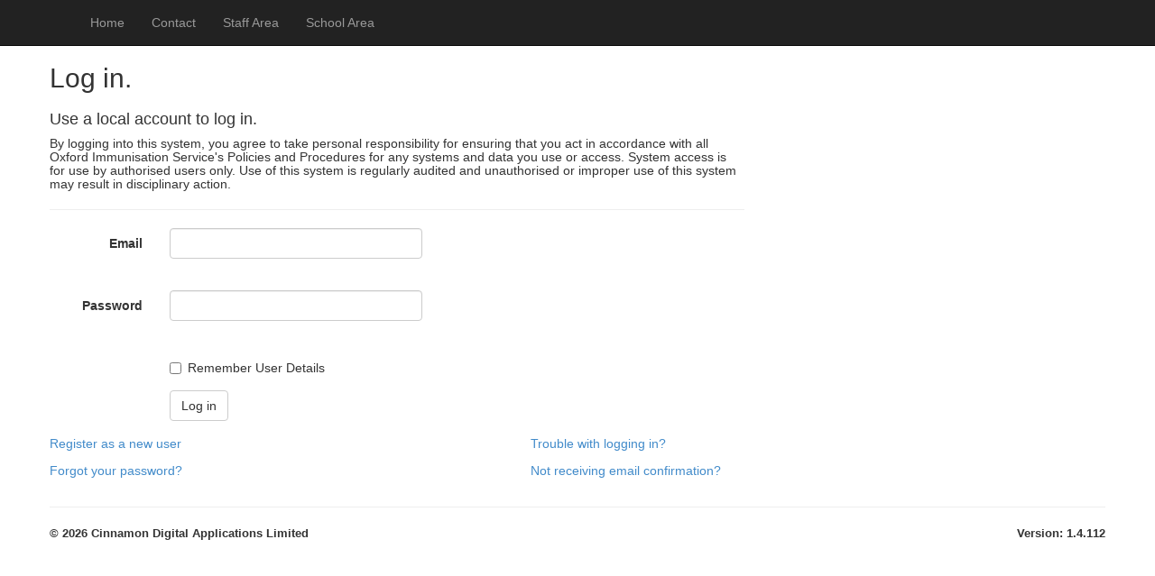

--- FILE ---
content_type: text/html; charset=utf-8
request_url: https://oxfordhealthimms.co.uk/Account/Login?ReturnUrl=%2FSecure%2FSTAFF%2FStaffArea.aspx
body_size: 4010
content:


<!DOCTYPE html>

<html lang="en">
<head><meta charset="utf-8" /><meta name="viewport" content="width=device-width, initial-scale=1.0" /><link rel="apple-touch-icon" sizes="57x57" href="/apple-icon-57x57.png" /><link rel="apple-touch-icon" sizes="60x60" href="/apple-icon-60x60.png" /><link rel="apple-touch-icon" sizes="72x72" href="/apple-icon-72x72.png" /><link rel="apple-touch-icon" sizes="76x76" href="/apple-icon-76x76.png" /><link rel="apple-touch-icon" sizes="114x114" href="/apple-icon-114x114.png" /><link rel="apple-touch-icon" sizes="120x120" href="/apple-icon-120x120.png" /><link rel="apple-touch-icon" sizes="144x144" href="/apple-icon-144x144.png" /><link rel="apple-touch-icon" sizes="152x152" href="/apple-icon-152x152.png" /><link rel="apple-touch-icon" sizes="180x180" href="/apple-icon-180x180.png" /><link rel="icon" type="image/png" sizes="192x192" href="/android-icon-192x192.png" /><link rel="icon" type="image/png" sizes="32x32" href="/favicon-32x32.png" /><link rel="icon" type="image/png" sizes="96x96" href="/favicon-96x96.png" /><link rel="icon" type="image/png" sizes="16x16" href="/favicon-16x16.png" /><meta name="msapplication-TileColor" content="#ffffff" /><meta name="msapplication-TileImage" content="/ms-icon-144x144.png" /><meta name="theme-color" content="#ffffff" /><title>
	Log in
</title><script src="/bundles/modernizr?v=inCVuEFe6J4Q07A0AcRsbJic_UE5MwpRMNGcOtk94TE1"></script>
<link href="/Content/css?v=oaKt7imjOFPr29SpBqprUJLbg2st2UUZRt6JFgq9iB41" rel="stylesheet"/>
<link href="../Favicon.ico" rel="shortcut icon" type="image/x-icon" />


    <style type="text/css">
        @media (max-width: 767px) {
            .navbar-nav > li.extra-menu-item {
                display: none;
            }
        }
    </style>
</head>
<body>
    <form method="post" action="./Login?ReturnUrl=%2fSecure%2fSTAFF%2fStaffArea.aspx" onsubmit="javascript:return WebForm_OnSubmit();" id="ctl01">
<div class="aspNetHidden">
<input type="hidden" name="__EVENTTARGET" id="__EVENTTARGET" value="" />
<input type="hidden" name="__EVENTARGUMENT" id="__EVENTARGUMENT" value="" />
<input type="hidden" name="__VIEWSTATE" id="__VIEWSTATE" value="BE1BdaQy19TSMEyKgF7PEaXKOn1fNrnBCqiBQW4GKKZYWh/y5hKMEUDAYBBfJS+LhUKmlD+NfpzxjLm8x6XwJRO14OzN4razwbzGcJJxNchlQweSyumYl0LPWGb2Ir6bKSanvIfudpxgLtokjl2wSCGkD6P5KGvTEOVrIgOvssOIVgWpuYJII0XyhPKN9aaGWjE7kCx9TdWO/ckphP6T1EZ44/90JeowydUyTBQeAnoYvNHqKIuwvHgnjsXbjYF6JP4jYbNZuxZW8nnWPGUo2iavoZmqMDQHYBoF3AUDNCHBHQK0p2MGokptd0/KP/7Q4Irx+KAcEI4gRRoiMno9iMC4JiXAWDNwm9c1BHx3yUs=" />
</div>

<script type="text/javascript">
//<![CDATA[
var theForm = document.forms['ctl01'];
if (!theForm) {
    theForm = document.ctl01;
}
function __doPostBack(eventTarget, eventArgument) {
    if (!theForm.onsubmit || (theForm.onsubmit() != false)) {
        theForm.__EVENTTARGET.value = eventTarget;
        theForm.__EVENTARGUMENT.value = eventArgument;
        theForm.submit();
    }
}
//]]>
</script>


<script src="/WebResource.axd?d=pynGkmcFUV13He1Qd6_TZOLfY1BKB0u9PUhnx56FS74hVFN7RKrmBMBciRbbhuvrhmy8aKpTlhCiNq7f6kCmHA2&amp;t=638901562200000000" type="text/javascript"></script>


<script src="/Scripts/jquery-3.6.0.min.js" type="text/javascript"></script>
<script src="/WebResource.axd?d=x2nkrMJGXkMELz33nwnakMoJRFympz8SuzrZpwgIucAtZlt-PPp6wYysjZ6Mj_M1kgo9AyAd5LBWA00itE0xw9Gvp7rW2NthectD3Wml7DI1&amp;t=638901562200000000" type="text/javascript"></script>
<script type="text/javascript">
//<![CDATA[
function WebForm_OnSubmit() {
if (typeof(ValidatorOnSubmit) == "function" && ValidatorOnSubmit() == false) return false;
return true;
}
//]]>
</script>

<div class="aspNetHidden">

	<input type="hidden" name="__VIEWSTATEGENERATOR" id="__VIEWSTATEGENERATOR" value="CD85D8D2" />
	<input type="hidden" name="__EVENTVALIDATION" id="__EVENTVALIDATION" value="Vb8kaE/cT+74pr+oJsyHdAvGBtDtrA/caQbzpNaKIFCvXnDUl3hJIHd+ibrCyjS7ncmtoOEn7Yz6pPxYnnLQ6WuG5OCoNpnYQ/99fxzeYfq1Nuan5u9oROKKos+LwxbJdG/eoaPKi32p3/VYiWJM73He/n0j00yik8e08UxbDx4Ripm4ue5Gzz3Z8zUk6lUT" />
</div>
        <div class="navbar navbar-inverse navbar-fixed-top">
            <div class="container">
                <div class="navbar-header">
                    <button type="button" class="navbar-toggle" data-toggle="collapse" data-target="#navbar">
                        <span class="icon-bar"></span>
                        <span class="icon-bar"></span>
                        <span class="icon-bar"></span>
                    </button>
                    
                </div>
                <div class="navbar-collapse collapse" id="navbar">
                    <ul class="nav navbar-nav">
                        <li><a href="../">Home</a></li>
                        <li><a href="../Contact">Contact</a></li>
                        <li class="extra-menu-item"><a href="../Secure/STAFF/StaffArea.aspx">Staff Area</a></li>
                        <li class="extra-menu-item"><a href="../Secure_SchoolUser/SchoolUser.aspx">School Area</a></li>
                        
                    </ul>
                    
                            <ul class="nav navbar-nav navbar-right">
                                
                            </ul>
                        
                </div>
            </div>
        </div>
        <div class="container body-content">
            
    <h2>Log in.</h2>

    <div class="row">
        <div class="col-md-8">
            <section id="loginForm">
                <div class="form-horizontal">
                    <h4>Use a local account to log in.</h4>
                     


    <h5>By logging into this system, you agree to take personal responsibility for ensuring that you act in accordance with all Oxford Immunisation Service's Policies and Procedures for any systems and data you use or access. System access is for use by authorised users only. Use of this system is regularly audited and unauthorised or improper use of this system may result in disciplinary action.</h5>

                    <hr />
                    
                    <div class="form-group">
                        <label for="MainContent_Email" class="col-md-2 control-label">Email</label>
                        <div class="col-md-10">
                            <input name="ctl00$MainContent$Email" type="email" id="MainContent_Email" class="form-control" />
                            <span data-val-controltovalidate="MainContent_Email" data-val-errormessage="The email field is required." id="MainContent_ctl01" class="text-danger" data-val="true" data-val-evaluationfunction="RequiredFieldValidatorEvaluateIsValid" data-val-initialvalue="" style="visibility:hidden;">The email field is required.</span>
                        </div>
                    </div>
                    <div class="form-group">
                        <label for="MainContent_Password" class="col-md-2 control-label">Password</label>
                        <div class="col-md-10">
                            <input name="ctl00$MainContent$Password" type="password" id="MainContent_Password" class="form-control" />
                            <span data-val-controltovalidate="MainContent_Password" data-val-errormessage="The password field is required." id="MainContent_ctl03" class="text-danger" data-val="true" data-val-evaluationfunction="RequiredFieldValidatorEvaluateIsValid" data-val-initialvalue="" style="visibility:hidden;">The password field is required.</span>
                        </div>
                    </div>
                    <div class="form-group">
                        <div class="col-md-offset-2 col-md-10">
                            <div class="checkbox">
                                <input id="MainContent_RememberMe" type="checkbox" name="ctl00$MainContent$RememberMe" />
                                <label for="MainContent_RememberMe">Remember User Details</label>
                            </div>
                        </div>
                    </div>
                    <div class="form-group">
                        <div class="col-md-offset-2 col-md-10">
                            <input type="submit" name="ctl00$MainContent$ctl05" value="Log in" onclick="javascript:WebForm_DoPostBackWithOptions(new WebForm_PostBackOptions(&quot;ctl00$MainContent$ctl05&quot;, &quot;&quot;, true, &quot;&quot;, &quot;&quot;, false, false))" class="btn btn-default" />
                            &nbsp;&nbsp;
                            
                        </div>
                    </div>
                </div>
                <div class="row">
                    <div class="col-md-8">
                        <p>
                            <a id="MainContent_RegisterHyperLink" href="Register?ReturnUrl=%2fSecure%2fSTAFF%2fStaffArea.aspx">Register as a new user</a>
                        </p>
                        <p>
                            
                            <a id="MainContent_ForgotPasswordHyperLink" href="Forgot">Forgot your password?</a>
                        </p>
                    </div>
                    <div class="col-md-4">
                        <p>
                            <a rel="noopener noreferrer" href="https://scribehow.com/shared/Account_Confirmation_and_Password_Reset__N7S5imDCSgyp0mu2wDTCmQ" target="_blank">Trouble with logging in?</a>
                        </p>
                        <p>
                            <a rel="noopener noreferrer" href="https://scribehow.com/shared/Account_Confirmation_Email_Issues__r_WYyBiPQeaE_2wP6OeySw" target="_blank">Not receiving email confirmation?</a>
                        </p>
                    </div>
                </div>

            </section>
        </div>

        <div class="col-md-4">
            <section id="socialLoginForm">
                
            </section>
        </div>
    </div>

            <hr />
            <footer>
                <div class="flex-container">
                    <div>
                        <p style="font-size: small">
                            <strong><span>&copy; 2026 Cinnamon Digital Applications Limited</span></strong>
                        </p>
                    </div>
                    <div>
                        <p style="font-size: small">
                            <strong><span>Version: 1.4.112</span></strong>
                        </p>
                    </div>
                </div>
            </footer>
        </div>
    </form>
</body>
</html>
